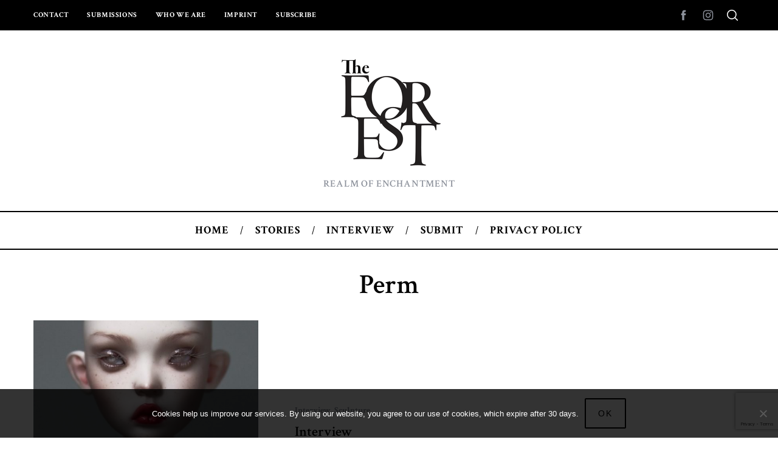

--- FILE ---
content_type: text/html; charset=utf-8
request_url: https://www.google.com/recaptcha/api2/anchor?ar=1&k=6Le7l6cUAAAAAHwN1ExzpZHS0RgHzfOWlAXvUl-_&co=aHR0cHM6Ly90aGVmb3Jlc3RtYWdhemluZS5jb206NDQz&hl=en&v=PoyoqOPhxBO7pBk68S4YbpHZ&size=invisible&anchor-ms=20000&execute-ms=30000&cb=9uzg4gvk7n3i
body_size: 48658
content:
<!DOCTYPE HTML><html dir="ltr" lang="en"><head><meta http-equiv="Content-Type" content="text/html; charset=UTF-8">
<meta http-equiv="X-UA-Compatible" content="IE=edge">
<title>reCAPTCHA</title>
<style type="text/css">
/* cyrillic-ext */
@font-face {
  font-family: 'Roboto';
  font-style: normal;
  font-weight: 400;
  font-stretch: 100%;
  src: url(//fonts.gstatic.com/s/roboto/v48/KFO7CnqEu92Fr1ME7kSn66aGLdTylUAMa3GUBHMdazTgWw.woff2) format('woff2');
  unicode-range: U+0460-052F, U+1C80-1C8A, U+20B4, U+2DE0-2DFF, U+A640-A69F, U+FE2E-FE2F;
}
/* cyrillic */
@font-face {
  font-family: 'Roboto';
  font-style: normal;
  font-weight: 400;
  font-stretch: 100%;
  src: url(//fonts.gstatic.com/s/roboto/v48/KFO7CnqEu92Fr1ME7kSn66aGLdTylUAMa3iUBHMdazTgWw.woff2) format('woff2');
  unicode-range: U+0301, U+0400-045F, U+0490-0491, U+04B0-04B1, U+2116;
}
/* greek-ext */
@font-face {
  font-family: 'Roboto';
  font-style: normal;
  font-weight: 400;
  font-stretch: 100%;
  src: url(//fonts.gstatic.com/s/roboto/v48/KFO7CnqEu92Fr1ME7kSn66aGLdTylUAMa3CUBHMdazTgWw.woff2) format('woff2');
  unicode-range: U+1F00-1FFF;
}
/* greek */
@font-face {
  font-family: 'Roboto';
  font-style: normal;
  font-weight: 400;
  font-stretch: 100%;
  src: url(//fonts.gstatic.com/s/roboto/v48/KFO7CnqEu92Fr1ME7kSn66aGLdTylUAMa3-UBHMdazTgWw.woff2) format('woff2');
  unicode-range: U+0370-0377, U+037A-037F, U+0384-038A, U+038C, U+038E-03A1, U+03A3-03FF;
}
/* math */
@font-face {
  font-family: 'Roboto';
  font-style: normal;
  font-weight: 400;
  font-stretch: 100%;
  src: url(//fonts.gstatic.com/s/roboto/v48/KFO7CnqEu92Fr1ME7kSn66aGLdTylUAMawCUBHMdazTgWw.woff2) format('woff2');
  unicode-range: U+0302-0303, U+0305, U+0307-0308, U+0310, U+0312, U+0315, U+031A, U+0326-0327, U+032C, U+032F-0330, U+0332-0333, U+0338, U+033A, U+0346, U+034D, U+0391-03A1, U+03A3-03A9, U+03B1-03C9, U+03D1, U+03D5-03D6, U+03F0-03F1, U+03F4-03F5, U+2016-2017, U+2034-2038, U+203C, U+2040, U+2043, U+2047, U+2050, U+2057, U+205F, U+2070-2071, U+2074-208E, U+2090-209C, U+20D0-20DC, U+20E1, U+20E5-20EF, U+2100-2112, U+2114-2115, U+2117-2121, U+2123-214F, U+2190, U+2192, U+2194-21AE, U+21B0-21E5, U+21F1-21F2, U+21F4-2211, U+2213-2214, U+2216-22FF, U+2308-230B, U+2310, U+2319, U+231C-2321, U+2336-237A, U+237C, U+2395, U+239B-23B7, U+23D0, U+23DC-23E1, U+2474-2475, U+25AF, U+25B3, U+25B7, U+25BD, U+25C1, U+25CA, U+25CC, U+25FB, U+266D-266F, U+27C0-27FF, U+2900-2AFF, U+2B0E-2B11, U+2B30-2B4C, U+2BFE, U+3030, U+FF5B, U+FF5D, U+1D400-1D7FF, U+1EE00-1EEFF;
}
/* symbols */
@font-face {
  font-family: 'Roboto';
  font-style: normal;
  font-weight: 400;
  font-stretch: 100%;
  src: url(//fonts.gstatic.com/s/roboto/v48/KFO7CnqEu92Fr1ME7kSn66aGLdTylUAMaxKUBHMdazTgWw.woff2) format('woff2');
  unicode-range: U+0001-000C, U+000E-001F, U+007F-009F, U+20DD-20E0, U+20E2-20E4, U+2150-218F, U+2190, U+2192, U+2194-2199, U+21AF, U+21E6-21F0, U+21F3, U+2218-2219, U+2299, U+22C4-22C6, U+2300-243F, U+2440-244A, U+2460-24FF, U+25A0-27BF, U+2800-28FF, U+2921-2922, U+2981, U+29BF, U+29EB, U+2B00-2BFF, U+4DC0-4DFF, U+FFF9-FFFB, U+10140-1018E, U+10190-1019C, U+101A0, U+101D0-101FD, U+102E0-102FB, U+10E60-10E7E, U+1D2C0-1D2D3, U+1D2E0-1D37F, U+1F000-1F0FF, U+1F100-1F1AD, U+1F1E6-1F1FF, U+1F30D-1F30F, U+1F315, U+1F31C, U+1F31E, U+1F320-1F32C, U+1F336, U+1F378, U+1F37D, U+1F382, U+1F393-1F39F, U+1F3A7-1F3A8, U+1F3AC-1F3AF, U+1F3C2, U+1F3C4-1F3C6, U+1F3CA-1F3CE, U+1F3D4-1F3E0, U+1F3ED, U+1F3F1-1F3F3, U+1F3F5-1F3F7, U+1F408, U+1F415, U+1F41F, U+1F426, U+1F43F, U+1F441-1F442, U+1F444, U+1F446-1F449, U+1F44C-1F44E, U+1F453, U+1F46A, U+1F47D, U+1F4A3, U+1F4B0, U+1F4B3, U+1F4B9, U+1F4BB, U+1F4BF, U+1F4C8-1F4CB, U+1F4D6, U+1F4DA, U+1F4DF, U+1F4E3-1F4E6, U+1F4EA-1F4ED, U+1F4F7, U+1F4F9-1F4FB, U+1F4FD-1F4FE, U+1F503, U+1F507-1F50B, U+1F50D, U+1F512-1F513, U+1F53E-1F54A, U+1F54F-1F5FA, U+1F610, U+1F650-1F67F, U+1F687, U+1F68D, U+1F691, U+1F694, U+1F698, U+1F6AD, U+1F6B2, U+1F6B9-1F6BA, U+1F6BC, U+1F6C6-1F6CF, U+1F6D3-1F6D7, U+1F6E0-1F6EA, U+1F6F0-1F6F3, U+1F6F7-1F6FC, U+1F700-1F7FF, U+1F800-1F80B, U+1F810-1F847, U+1F850-1F859, U+1F860-1F887, U+1F890-1F8AD, U+1F8B0-1F8BB, U+1F8C0-1F8C1, U+1F900-1F90B, U+1F93B, U+1F946, U+1F984, U+1F996, U+1F9E9, U+1FA00-1FA6F, U+1FA70-1FA7C, U+1FA80-1FA89, U+1FA8F-1FAC6, U+1FACE-1FADC, U+1FADF-1FAE9, U+1FAF0-1FAF8, U+1FB00-1FBFF;
}
/* vietnamese */
@font-face {
  font-family: 'Roboto';
  font-style: normal;
  font-weight: 400;
  font-stretch: 100%;
  src: url(//fonts.gstatic.com/s/roboto/v48/KFO7CnqEu92Fr1ME7kSn66aGLdTylUAMa3OUBHMdazTgWw.woff2) format('woff2');
  unicode-range: U+0102-0103, U+0110-0111, U+0128-0129, U+0168-0169, U+01A0-01A1, U+01AF-01B0, U+0300-0301, U+0303-0304, U+0308-0309, U+0323, U+0329, U+1EA0-1EF9, U+20AB;
}
/* latin-ext */
@font-face {
  font-family: 'Roboto';
  font-style: normal;
  font-weight: 400;
  font-stretch: 100%;
  src: url(//fonts.gstatic.com/s/roboto/v48/KFO7CnqEu92Fr1ME7kSn66aGLdTylUAMa3KUBHMdazTgWw.woff2) format('woff2');
  unicode-range: U+0100-02BA, U+02BD-02C5, U+02C7-02CC, U+02CE-02D7, U+02DD-02FF, U+0304, U+0308, U+0329, U+1D00-1DBF, U+1E00-1E9F, U+1EF2-1EFF, U+2020, U+20A0-20AB, U+20AD-20C0, U+2113, U+2C60-2C7F, U+A720-A7FF;
}
/* latin */
@font-face {
  font-family: 'Roboto';
  font-style: normal;
  font-weight: 400;
  font-stretch: 100%;
  src: url(//fonts.gstatic.com/s/roboto/v48/KFO7CnqEu92Fr1ME7kSn66aGLdTylUAMa3yUBHMdazQ.woff2) format('woff2');
  unicode-range: U+0000-00FF, U+0131, U+0152-0153, U+02BB-02BC, U+02C6, U+02DA, U+02DC, U+0304, U+0308, U+0329, U+2000-206F, U+20AC, U+2122, U+2191, U+2193, U+2212, U+2215, U+FEFF, U+FFFD;
}
/* cyrillic-ext */
@font-face {
  font-family: 'Roboto';
  font-style: normal;
  font-weight: 500;
  font-stretch: 100%;
  src: url(//fonts.gstatic.com/s/roboto/v48/KFO7CnqEu92Fr1ME7kSn66aGLdTylUAMa3GUBHMdazTgWw.woff2) format('woff2');
  unicode-range: U+0460-052F, U+1C80-1C8A, U+20B4, U+2DE0-2DFF, U+A640-A69F, U+FE2E-FE2F;
}
/* cyrillic */
@font-face {
  font-family: 'Roboto';
  font-style: normal;
  font-weight: 500;
  font-stretch: 100%;
  src: url(//fonts.gstatic.com/s/roboto/v48/KFO7CnqEu92Fr1ME7kSn66aGLdTylUAMa3iUBHMdazTgWw.woff2) format('woff2');
  unicode-range: U+0301, U+0400-045F, U+0490-0491, U+04B0-04B1, U+2116;
}
/* greek-ext */
@font-face {
  font-family: 'Roboto';
  font-style: normal;
  font-weight: 500;
  font-stretch: 100%;
  src: url(//fonts.gstatic.com/s/roboto/v48/KFO7CnqEu92Fr1ME7kSn66aGLdTylUAMa3CUBHMdazTgWw.woff2) format('woff2');
  unicode-range: U+1F00-1FFF;
}
/* greek */
@font-face {
  font-family: 'Roboto';
  font-style: normal;
  font-weight: 500;
  font-stretch: 100%;
  src: url(//fonts.gstatic.com/s/roboto/v48/KFO7CnqEu92Fr1ME7kSn66aGLdTylUAMa3-UBHMdazTgWw.woff2) format('woff2');
  unicode-range: U+0370-0377, U+037A-037F, U+0384-038A, U+038C, U+038E-03A1, U+03A3-03FF;
}
/* math */
@font-face {
  font-family: 'Roboto';
  font-style: normal;
  font-weight: 500;
  font-stretch: 100%;
  src: url(//fonts.gstatic.com/s/roboto/v48/KFO7CnqEu92Fr1ME7kSn66aGLdTylUAMawCUBHMdazTgWw.woff2) format('woff2');
  unicode-range: U+0302-0303, U+0305, U+0307-0308, U+0310, U+0312, U+0315, U+031A, U+0326-0327, U+032C, U+032F-0330, U+0332-0333, U+0338, U+033A, U+0346, U+034D, U+0391-03A1, U+03A3-03A9, U+03B1-03C9, U+03D1, U+03D5-03D6, U+03F0-03F1, U+03F4-03F5, U+2016-2017, U+2034-2038, U+203C, U+2040, U+2043, U+2047, U+2050, U+2057, U+205F, U+2070-2071, U+2074-208E, U+2090-209C, U+20D0-20DC, U+20E1, U+20E5-20EF, U+2100-2112, U+2114-2115, U+2117-2121, U+2123-214F, U+2190, U+2192, U+2194-21AE, U+21B0-21E5, U+21F1-21F2, U+21F4-2211, U+2213-2214, U+2216-22FF, U+2308-230B, U+2310, U+2319, U+231C-2321, U+2336-237A, U+237C, U+2395, U+239B-23B7, U+23D0, U+23DC-23E1, U+2474-2475, U+25AF, U+25B3, U+25B7, U+25BD, U+25C1, U+25CA, U+25CC, U+25FB, U+266D-266F, U+27C0-27FF, U+2900-2AFF, U+2B0E-2B11, U+2B30-2B4C, U+2BFE, U+3030, U+FF5B, U+FF5D, U+1D400-1D7FF, U+1EE00-1EEFF;
}
/* symbols */
@font-face {
  font-family: 'Roboto';
  font-style: normal;
  font-weight: 500;
  font-stretch: 100%;
  src: url(//fonts.gstatic.com/s/roboto/v48/KFO7CnqEu92Fr1ME7kSn66aGLdTylUAMaxKUBHMdazTgWw.woff2) format('woff2');
  unicode-range: U+0001-000C, U+000E-001F, U+007F-009F, U+20DD-20E0, U+20E2-20E4, U+2150-218F, U+2190, U+2192, U+2194-2199, U+21AF, U+21E6-21F0, U+21F3, U+2218-2219, U+2299, U+22C4-22C6, U+2300-243F, U+2440-244A, U+2460-24FF, U+25A0-27BF, U+2800-28FF, U+2921-2922, U+2981, U+29BF, U+29EB, U+2B00-2BFF, U+4DC0-4DFF, U+FFF9-FFFB, U+10140-1018E, U+10190-1019C, U+101A0, U+101D0-101FD, U+102E0-102FB, U+10E60-10E7E, U+1D2C0-1D2D3, U+1D2E0-1D37F, U+1F000-1F0FF, U+1F100-1F1AD, U+1F1E6-1F1FF, U+1F30D-1F30F, U+1F315, U+1F31C, U+1F31E, U+1F320-1F32C, U+1F336, U+1F378, U+1F37D, U+1F382, U+1F393-1F39F, U+1F3A7-1F3A8, U+1F3AC-1F3AF, U+1F3C2, U+1F3C4-1F3C6, U+1F3CA-1F3CE, U+1F3D4-1F3E0, U+1F3ED, U+1F3F1-1F3F3, U+1F3F5-1F3F7, U+1F408, U+1F415, U+1F41F, U+1F426, U+1F43F, U+1F441-1F442, U+1F444, U+1F446-1F449, U+1F44C-1F44E, U+1F453, U+1F46A, U+1F47D, U+1F4A3, U+1F4B0, U+1F4B3, U+1F4B9, U+1F4BB, U+1F4BF, U+1F4C8-1F4CB, U+1F4D6, U+1F4DA, U+1F4DF, U+1F4E3-1F4E6, U+1F4EA-1F4ED, U+1F4F7, U+1F4F9-1F4FB, U+1F4FD-1F4FE, U+1F503, U+1F507-1F50B, U+1F50D, U+1F512-1F513, U+1F53E-1F54A, U+1F54F-1F5FA, U+1F610, U+1F650-1F67F, U+1F687, U+1F68D, U+1F691, U+1F694, U+1F698, U+1F6AD, U+1F6B2, U+1F6B9-1F6BA, U+1F6BC, U+1F6C6-1F6CF, U+1F6D3-1F6D7, U+1F6E0-1F6EA, U+1F6F0-1F6F3, U+1F6F7-1F6FC, U+1F700-1F7FF, U+1F800-1F80B, U+1F810-1F847, U+1F850-1F859, U+1F860-1F887, U+1F890-1F8AD, U+1F8B0-1F8BB, U+1F8C0-1F8C1, U+1F900-1F90B, U+1F93B, U+1F946, U+1F984, U+1F996, U+1F9E9, U+1FA00-1FA6F, U+1FA70-1FA7C, U+1FA80-1FA89, U+1FA8F-1FAC6, U+1FACE-1FADC, U+1FADF-1FAE9, U+1FAF0-1FAF8, U+1FB00-1FBFF;
}
/* vietnamese */
@font-face {
  font-family: 'Roboto';
  font-style: normal;
  font-weight: 500;
  font-stretch: 100%;
  src: url(//fonts.gstatic.com/s/roboto/v48/KFO7CnqEu92Fr1ME7kSn66aGLdTylUAMa3OUBHMdazTgWw.woff2) format('woff2');
  unicode-range: U+0102-0103, U+0110-0111, U+0128-0129, U+0168-0169, U+01A0-01A1, U+01AF-01B0, U+0300-0301, U+0303-0304, U+0308-0309, U+0323, U+0329, U+1EA0-1EF9, U+20AB;
}
/* latin-ext */
@font-face {
  font-family: 'Roboto';
  font-style: normal;
  font-weight: 500;
  font-stretch: 100%;
  src: url(//fonts.gstatic.com/s/roboto/v48/KFO7CnqEu92Fr1ME7kSn66aGLdTylUAMa3KUBHMdazTgWw.woff2) format('woff2');
  unicode-range: U+0100-02BA, U+02BD-02C5, U+02C7-02CC, U+02CE-02D7, U+02DD-02FF, U+0304, U+0308, U+0329, U+1D00-1DBF, U+1E00-1E9F, U+1EF2-1EFF, U+2020, U+20A0-20AB, U+20AD-20C0, U+2113, U+2C60-2C7F, U+A720-A7FF;
}
/* latin */
@font-face {
  font-family: 'Roboto';
  font-style: normal;
  font-weight: 500;
  font-stretch: 100%;
  src: url(//fonts.gstatic.com/s/roboto/v48/KFO7CnqEu92Fr1ME7kSn66aGLdTylUAMa3yUBHMdazQ.woff2) format('woff2');
  unicode-range: U+0000-00FF, U+0131, U+0152-0153, U+02BB-02BC, U+02C6, U+02DA, U+02DC, U+0304, U+0308, U+0329, U+2000-206F, U+20AC, U+2122, U+2191, U+2193, U+2212, U+2215, U+FEFF, U+FFFD;
}
/* cyrillic-ext */
@font-face {
  font-family: 'Roboto';
  font-style: normal;
  font-weight: 900;
  font-stretch: 100%;
  src: url(//fonts.gstatic.com/s/roboto/v48/KFO7CnqEu92Fr1ME7kSn66aGLdTylUAMa3GUBHMdazTgWw.woff2) format('woff2');
  unicode-range: U+0460-052F, U+1C80-1C8A, U+20B4, U+2DE0-2DFF, U+A640-A69F, U+FE2E-FE2F;
}
/* cyrillic */
@font-face {
  font-family: 'Roboto';
  font-style: normal;
  font-weight: 900;
  font-stretch: 100%;
  src: url(//fonts.gstatic.com/s/roboto/v48/KFO7CnqEu92Fr1ME7kSn66aGLdTylUAMa3iUBHMdazTgWw.woff2) format('woff2');
  unicode-range: U+0301, U+0400-045F, U+0490-0491, U+04B0-04B1, U+2116;
}
/* greek-ext */
@font-face {
  font-family: 'Roboto';
  font-style: normal;
  font-weight: 900;
  font-stretch: 100%;
  src: url(//fonts.gstatic.com/s/roboto/v48/KFO7CnqEu92Fr1ME7kSn66aGLdTylUAMa3CUBHMdazTgWw.woff2) format('woff2');
  unicode-range: U+1F00-1FFF;
}
/* greek */
@font-face {
  font-family: 'Roboto';
  font-style: normal;
  font-weight: 900;
  font-stretch: 100%;
  src: url(//fonts.gstatic.com/s/roboto/v48/KFO7CnqEu92Fr1ME7kSn66aGLdTylUAMa3-UBHMdazTgWw.woff2) format('woff2');
  unicode-range: U+0370-0377, U+037A-037F, U+0384-038A, U+038C, U+038E-03A1, U+03A3-03FF;
}
/* math */
@font-face {
  font-family: 'Roboto';
  font-style: normal;
  font-weight: 900;
  font-stretch: 100%;
  src: url(//fonts.gstatic.com/s/roboto/v48/KFO7CnqEu92Fr1ME7kSn66aGLdTylUAMawCUBHMdazTgWw.woff2) format('woff2');
  unicode-range: U+0302-0303, U+0305, U+0307-0308, U+0310, U+0312, U+0315, U+031A, U+0326-0327, U+032C, U+032F-0330, U+0332-0333, U+0338, U+033A, U+0346, U+034D, U+0391-03A1, U+03A3-03A9, U+03B1-03C9, U+03D1, U+03D5-03D6, U+03F0-03F1, U+03F4-03F5, U+2016-2017, U+2034-2038, U+203C, U+2040, U+2043, U+2047, U+2050, U+2057, U+205F, U+2070-2071, U+2074-208E, U+2090-209C, U+20D0-20DC, U+20E1, U+20E5-20EF, U+2100-2112, U+2114-2115, U+2117-2121, U+2123-214F, U+2190, U+2192, U+2194-21AE, U+21B0-21E5, U+21F1-21F2, U+21F4-2211, U+2213-2214, U+2216-22FF, U+2308-230B, U+2310, U+2319, U+231C-2321, U+2336-237A, U+237C, U+2395, U+239B-23B7, U+23D0, U+23DC-23E1, U+2474-2475, U+25AF, U+25B3, U+25B7, U+25BD, U+25C1, U+25CA, U+25CC, U+25FB, U+266D-266F, U+27C0-27FF, U+2900-2AFF, U+2B0E-2B11, U+2B30-2B4C, U+2BFE, U+3030, U+FF5B, U+FF5D, U+1D400-1D7FF, U+1EE00-1EEFF;
}
/* symbols */
@font-face {
  font-family: 'Roboto';
  font-style: normal;
  font-weight: 900;
  font-stretch: 100%;
  src: url(//fonts.gstatic.com/s/roboto/v48/KFO7CnqEu92Fr1ME7kSn66aGLdTylUAMaxKUBHMdazTgWw.woff2) format('woff2');
  unicode-range: U+0001-000C, U+000E-001F, U+007F-009F, U+20DD-20E0, U+20E2-20E4, U+2150-218F, U+2190, U+2192, U+2194-2199, U+21AF, U+21E6-21F0, U+21F3, U+2218-2219, U+2299, U+22C4-22C6, U+2300-243F, U+2440-244A, U+2460-24FF, U+25A0-27BF, U+2800-28FF, U+2921-2922, U+2981, U+29BF, U+29EB, U+2B00-2BFF, U+4DC0-4DFF, U+FFF9-FFFB, U+10140-1018E, U+10190-1019C, U+101A0, U+101D0-101FD, U+102E0-102FB, U+10E60-10E7E, U+1D2C0-1D2D3, U+1D2E0-1D37F, U+1F000-1F0FF, U+1F100-1F1AD, U+1F1E6-1F1FF, U+1F30D-1F30F, U+1F315, U+1F31C, U+1F31E, U+1F320-1F32C, U+1F336, U+1F378, U+1F37D, U+1F382, U+1F393-1F39F, U+1F3A7-1F3A8, U+1F3AC-1F3AF, U+1F3C2, U+1F3C4-1F3C6, U+1F3CA-1F3CE, U+1F3D4-1F3E0, U+1F3ED, U+1F3F1-1F3F3, U+1F3F5-1F3F7, U+1F408, U+1F415, U+1F41F, U+1F426, U+1F43F, U+1F441-1F442, U+1F444, U+1F446-1F449, U+1F44C-1F44E, U+1F453, U+1F46A, U+1F47D, U+1F4A3, U+1F4B0, U+1F4B3, U+1F4B9, U+1F4BB, U+1F4BF, U+1F4C8-1F4CB, U+1F4D6, U+1F4DA, U+1F4DF, U+1F4E3-1F4E6, U+1F4EA-1F4ED, U+1F4F7, U+1F4F9-1F4FB, U+1F4FD-1F4FE, U+1F503, U+1F507-1F50B, U+1F50D, U+1F512-1F513, U+1F53E-1F54A, U+1F54F-1F5FA, U+1F610, U+1F650-1F67F, U+1F687, U+1F68D, U+1F691, U+1F694, U+1F698, U+1F6AD, U+1F6B2, U+1F6B9-1F6BA, U+1F6BC, U+1F6C6-1F6CF, U+1F6D3-1F6D7, U+1F6E0-1F6EA, U+1F6F0-1F6F3, U+1F6F7-1F6FC, U+1F700-1F7FF, U+1F800-1F80B, U+1F810-1F847, U+1F850-1F859, U+1F860-1F887, U+1F890-1F8AD, U+1F8B0-1F8BB, U+1F8C0-1F8C1, U+1F900-1F90B, U+1F93B, U+1F946, U+1F984, U+1F996, U+1F9E9, U+1FA00-1FA6F, U+1FA70-1FA7C, U+1FA80-1FA89, U+1FA8F-1FAC6, U+1FACE-1FADC, U+1FADF-1FAE9, U+1FAF0-1FAF8, U+1FB00-1FBFF;
}
/* vietnamese */
@font-face {
  font-family: 'Roboto';
  font-style: normal;
  font-weight: 900;
  font-stretch: 100%;
  src: url(//fonts.gstatic.com/s/roboto/v48/KFO7CnqEu92Fr1ME7kSn66aGLdTylUAMa3OUBHMdazTgWw.woff2) format('woff2');
  unicode-range: U+0102-0103, U+0110-0111, U+0128-0129, U+0168-0169, U+01A0-01A1, U+01AF-01B0, U+0300-0301, U+0303-0304, U+0308-0309, U+0323, U+0329, U+1EA0-1EF9, U+20AB;
}
/* latin-ext */
@font-face {
  font-family: 'Roboto';
  font-style: normal;
  font-weight: 900;
  font-stretch: 100%;
  src: url(//fonts.gstatic.com/s/roboto/v48/KFO7CnqEu92Fr1ME7kSn66aGLdTylUAMa3KUBHMdazTgWw.woff2) format('woff2');
  unicode-range: U+0100-02BA, U+02BD-02C5, U+02C7-02CC, U+02CE-02D7, U+02DD-02FF, U+0304, U+0308, U+0329, U+1D00-1DBF, U+1E00-1E9F, U+1EF2-1EFF, U+2020, U+20A0-20AB, U+20AD-20C0, U+2113, U+2C60-2C7F, U+A720-A7FF;
}
/* latin */
@font-face {
  font-family: 'Roboto';
  font-style: normal;
  font-weight: 900;
  font-stretch: 100%;
  src: url(//fonts.gstatic.com/s/roboto/v48/KFO7CnqEu92Fr1ME7kSn66aGLdTylUAMa3yUBHMdazQ.woff2) format('woff2');
  unicode-range: U+0000-00FF, U+0131, U+0152-0153, U+02BB-02BC, U+02C6, U+02DA, U+02DC, U+0304, U+0308, U+0329, U+2000-206F, U+20AC, U+2122, U+2191, U+2193, U+2212, U+2215, U+FEFF, U+FFFD;
}

</style>
<link rel="stylesheet" type="text/css" href="https://www.gstatic.com/recaptcha/releases/PoyoqOPhxBO7pBk68S4YbpHZ/styles__ltr.css">
<script nonce="PGR6xmZEVg4hOx-Jl5dkBA" type="text/javascript">window['__recaptcha_api'] = 'https://www.google.com/recaptcha/api2/';</script>
<script type="text/javascript" src="https://www.gstatic.com/recaptcha/releases/PoyoqOPhxBO7pBk68S4YbpHZ/recaptcha__en.js" nonce="PGR6xmZEVg4hOx-Jl5dkBA">
      
    </script></head>
<body><div id="rc-anchor-alert" class="rc-anchor-alert"></div>
<input type="hidden" id="recaptcha-token" value="[base64]">
<script type="text/javascript" nonce="PGR6xmZEVg4hOx-Jl5dkBA">
      recaptcha.anchor.Main.init("[\x22ainput\x22,[\x22bgdata\x22,\x22\x22,\[base64]/[base64]/[base64]/[base64]/[base64]/[base64]/[base64]/[base64]/[base64]/[base64]\\u003d\x22,\[base64]\\u003d\\u003d\x22,\[base64]/Cq8Kyw6TCgsO9WcONw7gYwonCosK/Im81UzIyM8KXwqXCv0HDnlTCnjsswo0GwoLClsOoAMKVGAHDuUULb8OFwqDCtUxObmktwrLChQh3w5VkUW3DmzbCnXE4I8Kaw4HDjMK3w7o5P2DDoMOBwo3CksO/AsOtUMO/f8KYw6fDkFTDmgDDscOxM8K6LA3CugN2IMOowqUjEMODwrssE8K9w7BOwpBwKMOuwqDDt8KpSTcmw6rDlsKvPifDh1XCgcOeETXDtSJWLUlZw7nCnWTDpCTDuQ8NR1/DnhrChEx5TCwjw5LDusOEbmfDh15ZHBJye8OAwofDs1pZw503w7slw6U7wrLCl8KZKiPDm8KPwos6wqfDv1MEw4drBFw+d1bCqlHCrEQ0w5gDRsO7Ihs0w6vCgMOtwpPDrAQBGsOXw5NnUkMTwozCpMK+wqLDvsOew4jCtMO/w4HDtcKlenNhwozChyt1BiHDvMOAPcOjw4fDmcOaw49Ww4TChsKywqPCj8KuEHrCjSZLw4/Cp0nChl3DlsOJw78KRcKwRMKDJFvCihcfw7/Cr8O8wrBdw5/DjcKewqPDoFEeDcOkwqLCm8KMw7l/[base64]/w53ChcOVw6LCssOiwr3DhUfDlcOow6DDqlfCj0DCgMKuVlV8wolYYlXCjsOhw47CnXfDoGPDkcOLBiJ7wr4Yw7g7ajEOXF8MXzlxL8KpNcOTBMK7wrrDpX/CjMKSw75BNitFE2vCoVsaw4/ChsOGw5jDpVJTwoTDih5Ow5DDmQ5Rw4UQQcKowo5DGMKaw7sIcSZGw6fCpEF6K0IDWcOIw4luQC4cYsKhcx3DtcKQIWnCgMK+GsOvCHzDmsKAwqNdFcK0w4JQwqjDlmhPw6rCsVPDiULChcKdw4bCsw1OFMOww6smUz/CrcKeB3ALw5EmDcOQUgtxesOMwrVdbMKBw7nDrHrCg8KZwqYLw412OcOuw5U/THsjaylpw7wKSz/DukYpw73DksKsUEQBYsKpN8O6DCoMw7rCuFFNfCFZKcKjwo/DnjsGwoIgw7JPC0nDiVLDt8KkI8OkwqzDq8Ovwq/[base64]/w4RdwofDlRY9w5rChzHCmRbCjHB+w4/CgsKdw7PCpCdjwol+w5BFDcOfwoXCvcOYw57CncKhb2Uow6TCp8K6UW7DlsOHw60gw67DqsK4w5ROfGvCjMKBbA/Ct8KewrZDdw9Iw5hJIcOaw6jClsOUGmcxwpYWf8ODwrh/JQxcw7RJWE3DoMKFVA/CnENyb8KRwp7CucOhw5/DhMO4w6J/w63DnsOswppfw5HDo8OIw5rCtcO0UEg5w5vDk8OSw6XDn2Y7KQZiw7/DucONByrDpyLDuMKtSCTCusOdf8OFwr7CosO7wpzClMKLw5ggw4YFwogDw6DDgkvDimjDilrCrsKfw6PDl3NjwqBZNMK7BsKWRsO/w4bDgcO9KMKPwq9oM396PMKda8OMw7UcwpRqVcKAwpMLWipaw71VVsKGwqYYw6PDh3lnWjnDs8OHwr/CncOXIQjCqMODwrkXwpMJw4pQHcO4RVRwD8OoUMKEBMOwLBLCnUsxw6HDjnI3w6JVwrAaw57CsmI2E8OSwr7DtnoRw7PCpnrCs8KSGFfDmcOLCmpUVWIlB8KkwpLDrVDCh8Omw7/DrVfDv8OAcnHDlzZEwotxw5BAwqbCqMK+wq0mMMKJTz/CjBHCjzLCoDLDrHERw4fDrsKmNAgQw4U6TsOYwqYRV8OSbmd/[base64]/CrAI/w7/CpkvCgBHCnwlfw6nDocOYw4toMGh8w5PDiUfDqMK7e2Bvw5pXP8KYw7ktw7Mhw5bDjhPDq01Hw6suwrkJwpfDrMOLwqrClcKCw4EPDMKmw4nCsAvDgsOgd1PCgnHCu8OrPyvCu8KcTl/Cr8OYwpU2KiUuwq7DrGVrUMOoCMOhwojCpzHCucKQQcOgwrfDtAdlKSvCgQnDhMKPwqwYwoTCmsOxwprDmyLDgcOGw7jCgRd4wr/[base64]/Cil/[base64]/Cty5wwr8SHcO6wrPCtSzDqMOqw6cjwoAywrs0w4sMwqnCocKhw5nCrMKfHsK8w6gSw4/CkgtdacOHAMOSw4/DiMKow5rDlMOUZcOEwq3CoXIRwp9xwo4OJA3DqwHDvws+JTgmwpECIMO5DsOxw6xyMMOSOsOJfFkIw4rCn8OYw4LCkUzCuTHDk1pCw7B8wrNlwovDliJawo3CuBBsIsKXwqQ3wqXDtMKrwp85wpAYfsKnXhbCmTJTBsOZcQN8w5/Cp8OlQMKPKWQnwqprZsOId8K9w653wqPCs8OQXQMmw4UAwqDCrADCkcOBdsOEN2TDpcOVwoINw7wMw4nCi3/Cn0Epw4BGd33CjBcCQ8O1wrDDl0hAw6LCksKAWVohwrbCqsK6woHCp8OMSg8LwqEjw5/DtjcBREjDhR3CksKXwpvCmC5GKMKIB8OXwrbDvHTCsH/CkcKsOQszw7JkNVTDi8OWCsOOw7HDr0fCq8Knw6k5Tl9hw7HCmcOTwp8Gw7HDsE7DrS/CiWM0w7fDksKbw43DqMK+w6/CuwxSw65gfsKpdzbDpDPCuRYrwp93A38AV8K6wo91XVMGVyPCtxvCj8O7ZsK6d3PCjAcyw4xdw4/CnU1Gw4cTZQDDm8K+wqoyw5nCpcO4b3gdwpHDisKmw7RcNMOawqxcwprDgMOxwrUew7Z/w7DCpsOxXy/DjQTCt8OObW1VwoZvAm/DssKpPcKGwpRZw41EwrzDs8K3w6oXwovCvcO9wrTCv29pFBPCgMKUwrXDihNLw7BMwpPClXJRwrPCsXTDpcOnw697w7bDs8OtwrlRecOrBMOdwqDCv8KowqdFd2Y5w5J2wrjCsX/CqGM7XxdXLEzCjMOUd8OgwqklUcOHfsKydhpPVcO6fxsgwpBMw50dRcKVd8O/[base64]/[base64]/[base64]/Dkz4VfsK6fk4VNcOEw4IMGsOYc8O6P3DDoVhxP8KHdCrDq8O0ECrDtMKfw77ChcKBF8OQwrzCl0TClMKIw7zDjCDDlEvCkcOFEMKCw4kkaQ9/wqIpJUc0w5XCr8KSw7XDtMKGwr3CnsOZwo9sPcO/w4HCl8Kmw4MVb3DDk0InVUZgw6Bvw4t9wpnCm27Dl10iAQjDg8OnUXLCjy/Ds8KNERvCncOGw6vCocKEGUd3OntxI8KdwpYMHRvCq3JJw5HDv0ZOw6k8wprDrMO8PsOaw4nCocKNPW/CjsOFPMK4woNIwpDDhcKELW/DqFk8w6PCkkwYSMKjQ0Rsw43CjsO5w5zDiMKjBF/CjgYICsOMJMKyT8O4w4JlBCnDpsKIw7rDoMK7wqrClcKXw5gDOcKKwrbDtMOXVgvCl8KLXsKAw6xGw4TCpcKQwqwkKcKucMO6wqUswpbDv8KtfHbDksKbw5rCsncnwqMRRMK4wpRyQG/Cn8OEQ2ZAw4nCkUM5wp/DkG3CvDXDph3ClCdYwq3Di8KRwpfCkMOYwo9zRcK1R8KOasKXFRLCnsKxBHlFwqzDikxbwoglMh8cNmYaw5zCq8KZwqDCvsKpw7MIw4cpPidqwqVOTT/[base64]/ChEtdF8KZwpp1PCxYCMOVw67DmXTDgMOmwrvDpMKvw5fCjMK8McK5VylFX3HDs8KDw5UFLMOnw4DDlX/Cv8Oqw5vClsKAw4LDqMK7w4/[base64]/wrzDuMOIHW5uwp9VZQJmZsOdWiHDhsOzVcKKEcKNwqHDujHDojh2w4VfwoAew7/DlVlOTcOgwoTCk0Vkw7F/GsKowpjCo8O/w451K8KhfiJxwr7Du8K/[base64]/DqcKtw6HCjMK+E2Mgw4gUwqdxBiVKS8KwThTDncOHw6jCn8KowofDj8OXwp7CujXDlMOOFDDCvwQkHEVpwrDDjsKLAMKIW8KfAVHCs8KVw6sfHcKTFWR7dMK9TsK6bRvCiXPDmcKdwrPDmsO/ccKGwoXCtsKSw5TDg2how7RbwqcTM2hrYwdHwrDDiH/Cn0/Csg/DowHCsWbDrjPDnsOew4FdDkjCh0xSJsO6w503wq/DscKtwpoVw6UxBcO5YsKKw6EdFMODwozCusKywrBqw5d0w5EewpNQXsOXwqNEDR/Ds0YVw6jDtAHDlMOPwoNpEEfCmWVIw75Aw6BNIMKWM8OSwo16w4lww5RVwphufE/DpDPChiHDoVBzw47DscK/GcObw5PDhsKWwrzDtMKmwrTDmsKuwrrDk8OFDGN2WktvwoLCsA95VMKAIcOsAsKcwoQdwoDDjSRhwo0QwodfwrI2ZU4FwogUTVANGcOfA8O6OS8Pw5DDssO7w6jDiE0XVMOsATzDscOqTsKfVgrDvcODw5s/[base64]/wq3DiGfDj8O3MMOAacKxP8KawqVywoFDVk0HFG5gwpwaw5gsw6R9TDfDlcOsU8K3w5cYwq3CtMK/w7HCkllPw6bCqcOiIcKSwqPCiMKdLU3CtXDDtsKIwr/[base64]/DXfCocKOXMKYJsKowpvDmRTCmwEqPB0/w5DCrcOkFQzCrsKHIFvCr8KZZi/DoCPDhl/DuRrCvMKOw40Ow4vCj3xJbH7DgcOsIsK5wr9iX23CrcK4OBcdw5wkAhg8KEV0w7XCjcOiwq5TwoDCg8KHPcOCHsK9OHPCjMKTMsOYRMOCw7J9BS3Cu8O6R8OMDMKTw7FtIgQlw6jDqm1wJsOSwoTDpcKjwr5hw63DmhJCGiMJccKOGsKww5xOwo9/asKfVndXw5rCoVfDqiDDucKYw6LCicKZwo8Dw55TRsOSw6zCrMKOR0nCtChIwofDpH98w6cXfsOKScOsFg9QwrNdfcK5w6zCpMKNaMOaJMO6w7JgVUTDicKtKsKlA8KIBEcEwrJqw4wqQcO/w5bCjMOnwrt+FcK9WjcHwpQkw4vCklnDtcKdw5gpwoTDmcKVMcKeI8KIcy1Kwr9ZAw7Dk8KHLEVVw6TCnsKof8O/AAnCrmjChTUJacKCVMO+C8OGM8OOUMOhHMKyw5bCqjHDq0LDusOXfEjCgQDCv8KSVcK6wofDnMO2w49kw6zCj0gkPnLCvMK2w7LDvyfCj8Kpw4ocd8OrKMKzFcKdwqBqwp7DuHvDqgfCtm/Dg1zDtTDDuMOhwrdww7vCncOhwptHwqtQwrQJw4UDw4fDncOUaTrDjG3DgQ7CscKRWMO5GcOGE8OaUcKFC8KuPltfHRXCicK7NcO1woU0HUAFKMOpw75iIMOSO8OcCcOlwpTDk8KqwrQtZMOoTyrCtw/Cpk/[base64]/[base64]/Dkx0fbsOMw4jDmU8sSsKewoEfFsO6HxDCnMKmYcKLXsK1SAPDu8OKSMOpOUtVQzTDksKKfMK9wr1vSU5Kw4gfdsKBw6HDtsOGEMOewrNRbQzDnGbCqX1rBMKcLsOdw6fDpgXDgsKqHcKDW1/CjMKAH0NIOxzCiDHDicOMwrTDsXXDgnxjwo9HWS5+Lk5zKsKXwrPDuUzClRHDjsKFw5ppwoFZwqgsXcKmV8OEw61COR8QP0nDvnFGUMOqwo8Aw6zCh8O0CcKgwq/Cr8KSwr7DicOlfcKiwroMQsOnwrXCpcOzw6HDtcOlw6VnBsKAcsKUw6fDisKNw4xewpzDgcOQRj8KJjJkw4NKS0Yzw7c0w7cIZ1TCkMK1wq1wwogCZhTCpMKDSyzCpUEcwr7CmcKNSwPDmyE2woPDs8Kow7jDscOSw4wXwo5dRVEXFMKlw7PDuC/DjF5SRHDCu8OIQsKBwoDClcKVwrfCrsKLw6/DihUdwqMFB8KddcKHw6nCrF5Gw70ZdcO3IsOIw4rCm8OSwpt2ZMKQwqUpfsKoWggHw6zCrcOdw5LDjA4Wb1lMccKrw4bDhBdGw7E/ccOqwrgxTsOyw6zDgWQVwowjwo1twpk/wpHCt0nCs8K7BDXCiEHDr8O9K0TCuMK7ex3CvMOMSEoGw43CmGPDucKUdMKXXkDDocOSwrzDuMKlwq3Cp0MHIiUAQ8KWS1xHwrg+IcOawqA8C3JNwpjClx8geiZvwq/[base64]/[base64]/[base64]/wqgOSUzDj8OWbsKNw70tw4zDgz3CqEDCi1hWwqIVwr7ChcKvwpoufirDtMKZwofCohpIw6TDvMKXXcKKw4PDqDzDqcOow5TCj8KAwqzDgcOwwqnDlRPDuMKpw75ySBpIwqTCl8Omw7PDsSU0NRXCg1xBX8KRDMOlw7DDtMO8wrQRwot/EsOGUxPClznDgEPCg8KrGMOrw7olGsK7QsOGwpzCoMOnFMOibsK1w7rCh2k2AsKWTDPCumrDk3TCn2wbw4oTLXbDp8KOwqDDocK2PsKuLMKja8KpXMK6PFFxw4hHd3c6wqTCgsOWLh3Dj8KfC8OnwqsFwrozecKGwq/CpsKbLcOQBAbDocKRDy1mTGnCh0xIwq8DwpzDtcKAQsKsbcOxwrV9wr5RImtVWCLCscO5wpfDhsOzR0xjJ8ORXAQ9w5xuJU8nPMOocsOWPC7Csj/CrA16wrPCpEXDtB/ClUIow51PTQMbKcKRVsK2OR1hP31/E8O6wqjDtS3DlMOvw6zDpGvCtcKWwoYxDVrCo8K+LcKNbjVqw4dEwqHCosKowrbCt8K+w4FbccO8w51iKsODM0w4c1DClijCuRTDiMKWw7rDtcK/wpTDlF9APMO7agnDs8KIwr52PTXDiFrDvUXDv8KVwpPDiMOFw7BlPxfCsz/ChVhMJMKcwovDuQPCnWDCgENqLcOuwq0odygXOsK9wpcIw6DDtMONw5xowrfDjyNlwqfCoRHDoMKWwrdSQWXCiAXDpFLCrj/DnsO+wpBxwrnDkH9+LcKDTh/Dkj8tBCLCnSbDo8Omw4nCn8OJwpTDrgPDg39Jf8K7wpTCjcOSP8Kpw7lPwpLDvcK2wqhSw4kww4F6EcOVwqFgT8OfwpYyw5UyZMKwwqQzw4zDinZmwq3Du8OtVXnCrmpwFDTCpsOCW8OOw7/Cn8OOwqIrIVTDqsKLw7PCmcK6JMKDL1nCkEVLw6NPwovCosK5wr/CkMOSdsKBw6ZOwp4mwrHCocOQbnVvSCtIwohwwrYywq/CvMOew7LDjwHDg23DgcKSEwHCk8KmfcOnQ8KCaMKEbAXDvcOgwoIvw4XCum9vEQTClcKTw6MiUsKEMkDCrgbDtV1pwpgqExMQwqwSbsKVOEXCtlDClsO+w4ouw4Yew7vDvXHDt8KFwpNawoIOwoV2wqEIZCXCucKiwoN2GsK/QsK8woxYW1x9OgcmHsKDw7kdw4rDmVo1wqfDq24iVsOsDsKWdsKNXsKyw79RF8OfwpoewofDuhlGwq8FDMK4wpcTBDdFwrlhIHTDqXdYwpkhdcOaw63CmcOGM2kJw45SPQXCjC3DrsKUw7QCwotkw7XDgwfDjsKRwq3CuMKmRUEfwqnCt0XCvcK2dwHDq8OuEcKcwq/CuzzCoMO7CMOAOn7DuFFOwrfDq8K+dcOVw6DCksOaw5zCsTEow4HCtxoVwqMPwrJJwpPDvcOVB0zDlHtLaRAPWhlOFsOdwrFxHcOtw6lUw6bDvcKFBMObwrRtMREJw7tZJBZPw6NjHsO8OioQwpPDqMKzwpISWMO1ZsO5woTCn8KNwq9fwo3DhMK/DcKewrbDpl7CswE/KsOaGjXCv3HClXssaizCv8KNwoELw58PacOZTSXCpMOsw5rCgcOTQ17CtMKJwoJGw49fFFNPCsOgelJewq/CvMOcRTM1Xn1bHMK2Z8O2EFHCsRw1eMKFOMOnTHY6w6DDpsKpb8OBwp9wdEDCuUZ+YRjDn8OVw6fDuCTCrRjDoWPCmcO9GTFqUsKqaXlqwqs1wpbCk8OEYMK2GsKkFCF/[base64]/CqcKxd1TCg3dTR8KQf3XDlMKZwqhlN8KrwrNEw6fDmsOsJEwzw5/[base64]/wo8nB8KOw7QbwpFVwpLCoRvDoMOVbAfCpMODKFXDp8OwLndQEMO+DcKDwrzCu8Olw5nDsGw1fnvDgcKsw6xkwrjDlGbCp8Kzw4vDm8Krwqg7w7zDn8ONGH3DmRltUBTDjBd2w5R0A1XDgxXCosKNayTDvMOZwoQfKRFgGcOaDcK/w5HDi8KzwrPCu20pT0jDisOUOcKawpZ1TlDCpcKiwp7DkxwJWjLDvsOtAsKNworCsRQdwqxGwo/Do8OKK8O3wpnCj2/CliMZw4HDhRBFwpzDmsKtwp7CoMK1WcOdwpvCilHCpXPCj3NYwpnDr3XClcK6AngkZsOBw5zDkmZFZi/DvcKwT8K4wrnDnnfDtsORZcOyOU5zFcOHe8O2TykSZMKJc8KLwrPCg8KYw4/DhVdkwr9FwrzDl8OXGsK5bcKoK8KRMcOIccKbw4nDnVLDkV3DkCE9e8Kqw5LDgMOdwrTCucOjXsOLwp7CpEsRdyTDhzjDhB8WPsKMw5/[base64]/w4jDjS9Jw4TCj8OwwoTDh0NBwpvCi3rCu8KpB8K5wpnCmGEzwqhnVjXCnMKOwowpwpVZAExSw6zDokVEwphYwpLDrQYHORdvw5k/[base64]/Dpg/DhAnDpMK+wqNRbcKQcVR0eMKrd8KmQQRDPVnClD3Dt8O6w6LCnhRiwqwaQV4Uw6gaw6lfwpnCpmbDk3Ucw5onaWDDhsKcw5/[base64]/[base64]/[base64]/wpchwqIyWAgzasKYVQ7Ch8OlwrLDu8Kew7/Cn8OsOcKDdMOhfsOQGsOxwo5Uw4DCkyjCqDhsRXDDqsKmZELDqAAvdELCnUUrwooiCsKOdEbDvHd8wrMQw7HCoSHDmcK8w75kw7Ryw5Y9VmnCrMO2wogaUHh4wrbClxrCncOkMMK2d8OmwrTCqhB8ITRkdmvCg1vDnT/[base64]/CtSpdwqYMwpvDo0zDnsKiIi8dwrZnwrw8Y8KXw5oAwofCvcKJURRtQRsZG3VESW/Dr8OZfCY3w6TDi8OOw5HDvMOiw41uw63CgcOww7TDhcOyEGh0w7ltJsOYw5HDkSzDqcOJw7NvwqRCRsOtF8OFeXTDlcKIwoLDnm47di83w40rWcOpw5bCusOfflEkw45Gf8KBa03CvcOHwpJ3RsK4QATDgMOPWMK4JQolU8KATjQzKVARwqDDgMKDBMOzwpIHVBbCuD/CqcKiSg4FwqI2GsOYLBrDqMKodhtEwpXDrsKfJxMuCcKxwpB0Zgs4JcOnZ0zChV3DiyhWSkTDhAEKwp9Wwo9mdz4oQAjDlcOWwpsUbsOiOFl6EMKSJFFNwo1Tw4bDq2tGam/[base64]/CvxIZwqZdQB/DoQrCiRfCtsOwMcKeVEHDrMO9w6/DsUhWw5/CrsOYwoXCi8OIWsKtP0xSCcO7w6RNLw3CkWjCul3DtcOWKVwJwpZPJClnRMK/wq7CsMOpY0XCkTY1VSMcMXrDm1EDMTnDs03DvD9RJ2vCv8O2wqPDssKiwrnChXAXw67CvsKnwr4vWcOWf8KIw60fw5dSw7PDhMOzwqFwIVVDQcK1a30Zw4JPw4FwYBoPSQDCsy/Co8KRwoM+Mz0Kw4bCrMO8w7R1wqfChcO/wqUiaMOwQELDqAI7UE/Dpi3DpcOfwoUfwphkHCt3wrfDihghd2tGbsOlwpbDllTDoMKKHMONJR9pZVDCql/CiMOCw5TCmHfCqcKVFsKIw5cEw6PDqMO0w5lYM8ObJsO4w4zCkDhpAT/DjSbChl/[base64]/wqvCv8Osw7DCg8O2wqjDrDfCoGQxw4pgw7bDtcK8wpXDkMO4wqjCtSfDkMODcFBFPydSwrXCpCvDs8OvesOkBMK4w4TCmMOTScK9w4fCigvDj8OgSsK3JDvCoQ5Cw756w4YiZ8OXw73CoDwcw5ZXMQYxwoPCvm/CiMKncMO0wr/DkQpzQBDDmRNjV2LDpH19w7ouTcOAwr5pbcOBwqcXw6wlQMK1XMKwwqTDoMOQw4g3HSjCkl/CszYGS1Fmw4gMwojDsMKTw5APNsKPw53CrCvCuRvDsEPCk8KXwolMw4bDpMO6MsOxU8KGw60AwoIhax7CtcOFw6LCg8KxCHXDhMKtwrfDqBIxw4Qzw44Iw4V7DnBKw6XDhcKuWz8+w6RVbgcEH8KVdcObwoZLUFPCp8K/cmrCozshPcOifzbCucOSXcKTEgM5YlzDo8OiZEtOw63CpDbCv8OPGC/DvcKvD3ZRw61TwqcXw60ow5pnWsOfAk/[base64]/w5gWRMKKw70GwrgFw5fCsiDCp2FtwpDDr8Opw6ttw4sEcMKGacKpw4XCjSTCuUHDiXPDicKbZMORTsOZCsKVMMOCw6Bww5bCp8O0w4XCo8Obw7rDjMO4ZB8BwrtTcMO2GBfDmMKxYlHDi0M8T8KJJMKcdsKCw7p6w4AowppQw6ZbGV0aLxjCumI1wprDpMK+IjHDmx/Dh8KEwpFnw4fDpXrDtcO5F8KSYQQBNsKSQ8O0bhfDj0jDkEpyRcKIw5PDvMKuwq7ClCrDtsOGwo3DvBnClV9Lw4QYwqFKw7h3wq3DusKiw4fCiMOBwpMRaAUCE2LChMOcwqInbsKrdzgBw5BnwqTDj8KtwqtBw4xwwp/DlcOmw77Ci8KMw4A5CXnDnmTCjgIOw7YNw4Ziw6jDmBtowo0rFMO/dcOfw7/[base64]/[base64]/w64Ww7V2XsOIwpwZQxQgD8KNeMKLw7vDmgTCg8OYwrDCtQfDiBrDpMKJBMOVwoFJecK9XMKzWRfDisOAw4HCu2JawobDncKHQh/DusKywpHCkyfDmsKpXUcZw6FjFsOxwqE6w73DvBnDmB1GeMKwwoweYMKPcXvDtgNWw6fCuMOYJMKMwrDCgmLDvMO/OivCkTjCr8KnEcODWsOKwqHDvMKHPsOlwq3CicKDw6jCrD/DpcOII0FLTGLCq25bwqQmwpdqw5XCmF19NMKNUcOeIcOXwoUIb8OqwobCpsKFZz7DqMK3w6Y2A8KHXmZvwpJ8RcO6EkgeV14Yw74gWiFeYMOhcsOGacOXwozDu8ORw5how5M2csKwwpBkVE8lwprDkG49G8OqSX4nwpTDgsKlw4BOw5fCmcKcXMO/[base64]/ClUrCijFTw7ljDMKtwoocw5dCM8KiIGIcMXE+c8KFe2Q3XsOWw681QRfDuEnDoxUtUWg0w4rCtMK8aMK+w5J7OMKPw7AoMTjDjUnDukAOwrBxw5nClxHCj8Kvw5/[base64]/FnbDkSBgGnjDtDtVW8OSe8K2DsK6w5LDtsK2LzJhesKUcDnDosOBwpJvQlofUsOMJhYwwpDCr8KAAMKMMcKLw5rCsMOabMKnS8KZwrXCiMOdwroWw5/CoWlyTlsMMsKQBcKZQGXDocOcwpVVIjA/w5jCq8KcHsKCAFzDr8O9YUQtw4AlZsOeK8KUwoIHw6AJD8Kaw79xwpUfwqfDvsOkfSxcDcKuUGzDsCLCpcOTwoYdw6ELwotsw7XDosKLwoLDiF7DilbCrMO4f8OOKB9XFGPDpiDChMKOSHZOPxh9CV/Chglae1U0w7nCg8OdIcKNNAQXw7jDpEzDpBHCu8OKw7TCijQEN8OvwrslfcK/[base64]/Cl1PCjSLDmkJUclMEcsOBOMOVwqfChBfDjyLChMKiUXMnecKpcTQzw6ZLRXZ8wpM+w47CjcKAw63DncO5aS1uw7nClMO2w7NLIsKLHwrCqsOXw5gDwogLQhvDpcOhBx4KNyHDkCfCnSgcw7MhwqMCEMO8woBkfsOxw5oQV8KGwpYMKggDPyAhwq7CljBMby/CvCMTPsKjCycWIhtVeysmI8K2w5nDusOYw4FSwqIMZcOjZsOmwrlvw6LDg8OgH18dVgnCnsONw4pFNsOuwrXCgxViw67Dm0LCqsK1IsOWw4dkHRBpAnsZwo5zexDDoMK0JsOxRsKzacKww6zDhsOIbApzPzfCm8OhRVvChXnDpy4Ww6tGBMOLwqZXw5zClk9uw7/CusK5wqlbHMKWwqzCtWrDkcKvw5BPABUrwr/CssOlwqfDqicpSn4HNmrCscKXwq/[base64]/DnSLCpMORHcOIwoUew7Y6FsOUw60YdMONw4JaRyvCiMK/[base64]/[base64]/GsOPZ8KSw6Ynwq/DnwELOsOQwpjCqmcoNcOewqrDpMKDF8K3w6HChcOEw4VZOSgJwrVUU8Kvw57DokIdwpXDkg/CnRDDvsK4w6EracOywrlnLwlFw4HCt0dGTzYhd8KQd8OlWDLDl2rCiH0BFjsbwqvDlHgxcMKWKcOgNxnDrWZtLsK1w5wiaMOHwoBkHsKTw7bCl0wvXlRkPjheOcKOw5bCvcKLXsKEw4dQw7fCojjCuwlSw5/Cm0zCk8Kcw5kOwq/DjG3Ch29mwoEcwrTDqCQBwrEJw5vCiX/[base64]/CqGLCr8O7OcOARwHCiTFuw7U3DV3Dg8OLeMK5TVlxSMOBCkl9wrMpw7/CusO/Sx7CiUdew7nDhsKdwqJVwpnDqMOwwp/DnX3CrwtpwqLCq8OCwqEGWn5Hw58zwps9w47Dom9cd13Cji/[base64]/Cnx/Crm7DpcOMXcKTwpUKSBRow5h/w5Z5wqNHTXHCiMObRinDszRFFsK/w6PCon1xTmzDhQTCh8KPwrQLwpEYCRJZZ8K7wrlIw7oow6krcBk5UsOrwqdhw6HDn8O4A8O/UWZ3VsOePCNjURbDqcOpJsOlIsOuWMOZw5vClcOJwrcDw74kwqLDlmpZVEdywoTDisK6wohTw6EPfGYOw7/[base64]/CvsO2cyNEEMOHwqg9PHjDuFrChDbDkMKxF3PCt8OjwqAkAgA8NkHDtyDCssO5ShF0w6x0DiXDvMKzw6R2w7kaW8Kow7sIw4/CmcOFw6I2AEc8dwfDmsKHPQ/Ci8KKw5fCv8KXw7gxCcO6U3hxXhrDvcOVwppWO17Do8K1wo5wOy1ewpltNkzCoFLCmUE/wpnDuXXCrcOPRMKGw6Ibw7MgYD0LZyNVw4HDkDUSw4fCvBzDjC1Pbm/ChcOzb1nCksK3RsO9wq4fwqzCt1JJwqc0w6Bew6PCiMOZZk3Cj8Olw5/DoirCmsOxw6jDlsKnfMK0w6PDphhrMcKOw7BSAXotwpvDhzfDlzMEFmLCqQ3CmmplPsOPSRQvwpUaw7RIwqXCtxjDkwrCrMOsaHpoVMOyYT3DhV8uDn4ewoHDiMOsCTFGUsK/TcKQwoI9w6TDlMKGw7xQGCsZB3JACsOsScKSRMOfCxXCjFLDqivDrH9QXG4Ewo9ER1/DgG46FsKnwpEOQMO9w4JvwrVKwoDDj8KbwrzCkWfDuW/[base64]/[base64]/[base64]/eMK3KsKGGAYEJVYuSsO0CggMOBnDvkpww5xUT1tSTcO1c3zCvlsBw7F0w7kDbXRtw4jCr8KvY01twpRSw6Z0w4/Dpj/Dgl7DsMKOVlrCgEPCq8O3PsK+w644fMKMEybDssKmw7PDpF3DnCrDoUYqwoTCkhjDsMKNfcKIDwdqQkTCtMKnw7luw7xJwox7w6zDgcO0L8K0dMOdw7VgRVNYEcKjEmppwo9YBmgIw5o1wqBWFh4WL1lKwqfDmQ7DuVrDncObwpoaw4/CuiTDpMOgFlnDlRkMwqXCuCg4Q2zDllF6wqLDuAAZwqvCq8OvwpTDrgHCuG/Cs3pRRhE4w47CowUdwpnCmcOMwofDuGx+wq8dDS/CphV5wpPDrsOGPynCl8OOYgbCghzCksKow7rCsMOywqvDvMOCdH3ChsK2Og4rJ8KCwovDmD4ZUHcNNMKqO8K5KFHCuGfDvMO/diLDnsKLA8OjXcKqwpRjGsOVXcOCCxNfOcKOwrRrYk3Dl8O8X8OYO8OlSXXDv8Ouw4PCo8OwA2PCrw9Rw5APw4PDhcKaw6Rzwq5Nw6/Cp8OqwrENw45xw5AJw4LDlMKBw5HDrT3ClMOlAwbDoyTCkF7DvWHCvsOoE8O4PcORw4rCuMK0OBTDqsOIw741ckPCqcO4eMKnEMObQ8OUX0/[base64]/ClMKowqnCgMOowqAAw5hUwpbCtz4rGkYMFMKRwpRtw71qwoEWwoTCrMO1C8KCIMOuUGVvVmlAwrdAdcKyDcObYcOKw5ouw71ww7LCq014c8O/w5zDpMK/woUJwpvClEjDlMO7asKmHnIraljClMOqw5/Ct8KmwpXCtxDDtUU/wrVFeMKQwq/DmB/CiMKKSMKsBSfDo8KCIRlkwoLCr8KkTVbDhCJhwoXCjEwYLChgPxA7wrE8JGpmw5LCnwltbmLDnk/Cp8O+wqBcw6vDj8O2AcOHwpsNwqjCkht3wr3Dm0bClxdww4ZiwoZ+YMK7N8OLVcKJwpNlw5LCo31fwrfDrUJww4MtwpdtPsOTw54jNMKaa8ONw4VEJMK2B3LCjz7CssOZw4kBPsKkwqHDs3/DvsKHXsO+O8KkwrckAx5YwrhvwpPCtsOowol/w4d6KjUvJRHCqsKCSsKEwrTClcK/wqILwqEPV8KlHUDDocKgw4HCp8KdwowbCsOHagbCkMKpwrvCuXhmHMKVCSnCqFbCg8OqYkcGw5pcPcOzwo/CoFd7F1ZFwr7CjwfDv8K5w5vCpRvCuMOabhvDhmMQw5tJw6vCmWDDtsOGwp/[base64]/[base64]/CvlPCjMOaCMOefxPCmsKiw50iw6EUdMOgGXPCj37DrcOBwqlwFMKnXVNRw4DCicOOw6gew5LDk8KXDMKyARtLwrlUIHFtwp9wwrTCsALDkTLCrsKqwqnDp8K4aTHDgMK8CGBSw4XCoRpQwpI/[base64]/[base64]/w5XChB8zw7lbWlLDhlIQwqzCiCw2w6PDizzCncOQUsKkw7Q4w7B2wpcxwqJmwrFsw5zCtG00UcKRWsOjWy7CujPDkRszU2dOw5oUwpIMwpV5wr9zw6rCisKMYsOnwqDCtwsIw6c2wp7CoyIzwrZfw7jCrMO8PBbCnENcOcOewqt0w5kJw4DCqVnDpcO3w6A/[base64]/w4bDtQUgw57CvjMWJybDnsO/[base64]/DsMOVwqrDrcOEw7jCnijDo8KGwpnCskIhRBYUaxZXJMKVYUcEYyl/CirDozXDunUpw5DCmi1nHMOgw5BCw6LCqQHDqzfDi8Kbw617ekUAYMO2dEXCpcO5L17DhMOxw61ewpMTJsOyw5hIdcOuLAZ7QMOuwrXDhi5qw5/CmBHDi0HCml/DpMOLwqJUw5TCnQXDgAxqw6Mjwp7DgsOTwq0DM2jCi8KCWyctVFVxw613FWbDpsORB8KeWFFswos/wrlGFcOKU8O3w5XCkMKEw4fCvwgaccKsREDDi2x6OyshwplEXm4RVcK/[base64]/Dpz4TXcKPwrDDtsOpRVvCghxswo4Tw4wowpLCtz8GTlXDgcOOw4ghwpPDo8Kzw7t/VRRHwqXDusKpwrfDgMKHw6I/f8KTw4vDn8KMScO3B8OeEQFrJsKew73CqwYEwojCplg3wpF1w4zDowlRbcKGJ8KLT8OQfMOSw5oAEcOlBynCrMO1OsKlw58ccELDjcKBw6vDunvDvH4KUldKF1cAwrzDu13DkTHCqcOkPy7CszfDpW/[base64]/Cq8ODTCU6XcOkR3w9UHLDkmcyGAPCi3tHLsO+wp8gDxkKaxLDsMOGQExew73DmzLDmsOrw6kXTDTDhMKJZijCpT8ZWsOGekk2woXDvGjDvsKuw6p2w6MPBcOAazrCmcK4wplxfWvDnMOMTivDicKOdsK5wo/[base64]/[base64]/Cnj97w4MEYcKSw4PDvnNYwoIawp/DsyzCukrChX7Dq8Kgwq1KIsOhMMKZw6ZcwofDohHDi8OMw5jDtsKCOcKaW8OPZzM0wo/CiBDCqCrDoExTw5Jfw53CscOBw4ddDcKcacObw7jDu8OyeMKtw6fChVvCpX/CqjzCh1ZLw7R1QsKlw6BNXlEVwpvDqWFtRXrDrwLCsMOzQUxow47CinvChFA/wpYGwpDCk8Olw6c6Z8OgCsKncsOjwrYFwrDCl0Q4GMKsCcKaw6TCmcKwwq/Dm8KwcMKow4fCg8OVw67DssK+w6QDwq9EVSkUPcK0wozCmsO+QRN8EwEAwpkARyLCscO9ZsKEw5/Ch8Orw6HDjcOhHMOBOAXDo8KVHMODGH7DqsKOwpRKwozDnMOOw7HDghDCjnrDgsKpWzzDp2/[base64]/DmlTChMK9w7HDjmrClcOyw79Jw40rwpZ4wqfDkcOsw6DCsCFKPwNxVSQTwpvCn8O4wpDCk8K8w63DuB3Ch0gWMTM3bcOPPHnDpXEEw4vCo8OeCMO3wrZHA8Klw7jCrcKbwqgYw4vDg8OPw6LDrMKaYMKpfXLCr8KMw5fCnRPDnyzDqcOqwo/[base64]/Dg8KvYMKgbcKow6jDhsKLw6d3NMOoLMKoEUPCoxrCmX40DADCocOrwpg/fnZ+wrvDj0wwWwDCulIDGcK1RXF0w53ChzPClQs/w75YwopPAR3CjsKBQnkAETFMw6PDuQVcwpDDksKIWCTCpsK/w5TDr07DrEPCmcKNwrbCtcK0w5wKQsOGwovDj2bDpVzCpF3CrSJHwrVXw63DqEzClEQdIsKPecK+wo94w7BxMz3CqgpCwqdcJ8KCAwlKw4kcwqtzwqFcw6/DpMOWw7vDtMKSwoYfw5Fvw6TDk8KzRhrCvMOAEcOPwphJD8KgVh4rw7JWwpvCj8KFc1FgwoAlwobCg2V2wqNOFhcAB8KRC1TDhMOrwo3Ct3rCpjRnQX0MYsKeXsOOw6bDgAx1N3/CvsOgTsOcGhsxEgJ9w6zDjhQMFFYww47DsMOgw4pVwqHDuWUiWRslw7TDvg06w6bDs8Oow7wJw7IyBGPCpsOUU8Osw6Y+CMKxw4RwQRzDqsOxXcKyRcOLWzXCh0vCqgrDqUPClMO1A8O4B8OcFRvDlRLDv07DpcOZwpvCiMK/wqYbWsK8w4MaEx3DrgrCq2XCtwvDmxcZLkLDocO0wpLDhsKbw47DhEEreS/Cq1FdDMKcw7TCssOwwpvCjD7CjCYrDxcDNVA4bwzDkBbCkcKAwqXClMKqKsO+wrPCp8OxannDjE7DtHDDn8O4dMOPw47DjsK/w63CpsKdCzxBwoJ6wobCm3lPwrnDv8O7wp0gw71kw4XCo8KJeQzCrA3DncODw5x1w5VGOsKxwp/[base64]\x22],null,[\x22conf\x22,null,\x226Le7l6cUAAAAAHwN1ExzpZHS0RgHzfOWlAXvUl-_\x22,0,null,null,null,1,[21,125,63,73,95,87,41,43,42,83,102,105,109,121],[1017145,681],0,null,null,null,null,0,null,0,null,700,1,null,0,\[base64]/76lBhnEnQkZnOKMAhk\\u003d\x22,0,0,null,null,1,null,0,0,null,null,null,0],\x22https://theforestmagazine.com:443\x22,null,[3,1,1],null,null,null,1,3600,[\x22https://www.google.com/intl/en/policies/privacy/\x22,\x22https://www.google.com/intl/en/policies/terms/\x22],\x22rAk8WlXj0txcL5Vfsi1J3aIGlDaQNLbl5AzpbUoPNK8\\u003d\x22,1,0,null,1,1768749044100,0,0,[245,169,218,243,84],null,[14,6],\x22RC-vXsjVEfRK8vhHw\x22,null,null,null,null,null,\x220dAFcWeA6fGPeZucWhfr_qHxh2ekvUKISWfTrN1QwVn_F7QfT7CE6byUi8U2Ypjyd6WL7LW8uhkbew2S-y1lj4B6tq0wLxP005JA\x22,1768831844155]");
    </script></body></html>